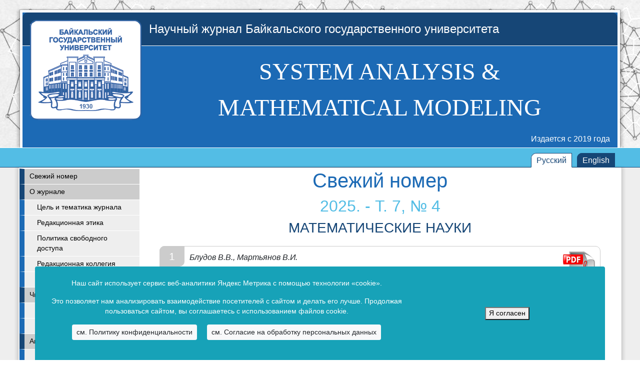

--- FILE ---
content_type: text/html; charset=utf-8
request_url: http://samm-bgu.ru/
body_size: 19729
content:


<!DOCTYPE html>

<html xmlns="http://www.w3.org/1999/xhtml">
<head><meta http-equiv="Content-Type" content="text/html; charset=utf-8" /><title>

</title><meta name="viewport" content="width=device-width, initial-scale=1, maximum-scale=1" />
<link rel="stylesheet" href="/css/style.css" type="text/css" media="screen" /><link rel="stylesheet" href="/css/menu.css" type="text/css" media="screen" /><link rel="stylesheet" href="/css/content.css" type="text/css" media="screen" /><link rel="stylesheet" href="/css/bootstrap-grid.css" type="text/css" media="screen" /><link rel="stylesheet" href="/css/bootstrap.min.css" type="text/css" media="screen" />
    <script type="text/javascript" src="/js/jquery-3.4.1.min.js"></script>
    <script type="text/javascript" src="/js/bootstrap.min.js"></script>
		
    <style>
        #Lmenu ul li {
            width: 100%;
        }
    </style>
		
   
    <script type="text/javascript">
        $(document).ready(function () {
            var touch = $('#mobil-menu');
            var menu = $('.nav');

            $(touch).on('click', function (e) {
                e.preventDefault();
                menu.slideToggle();
            });

            $(window).resize(function () {
                var w = $(window).width();
                if (w > 999 && menu.is(':hidden')) {
                    menu.removeAttr('style');
                }
            });


// Проверяем, было ли уже нажато "Принять"
    if (localStorage.getItem('modalAccepted') !== 'true') {
        // Если нет, показываем модальное окно
        //  alert('show'); 
        // $('#divCookies').css('display','block');
        $('#divCookies').show();
    }

    // Обработчик для кнопки "Принять"
    $('#accept-btn').click(function() {

        // Скрываем модальное окно
        $('#divCookies').remove();

        // Сохраняем в localStorage, что пользователь принял условия
        localStorage.setItem('modalAccepted', 'true');
    });

        });
</script>

</head>
<body>
    <form method="post" action="./" id="form1">
<div class="aspNetHidden">
<input type="hidden" name="__EVENTTARGET" id="__EVENTTARGET" value="" />
<input type="hidden" name="__EVENTARGUMENT" id="__EVENTARGUMENT" value="" />
<input type="hidden" name="__VIEWSTATE" id="__VIEWSTATE" value="XxrikCszx7bipHI7XUOy2zJhLjeUCaPRB/UOGr/UOguYcHXEwoDxypqIlPaAz0rZCn+QzNpVJwlqfLSgrAFiKPdsV5rYN3BRrDUkJG/E8ObEyRCxNMMb0M+nSz2R6FgIjA1c09Wv9uZpw11GCgv8Ck6geecb/hdInWOUlr9DVYEwItN0FlnXdWFqIu//P8EePW8S1IBFG7WopkcL1fUARPN3K69934hdQQtkG3rARLSXPIe4j+6VHfvK96MShgjlpfSdCKHpALEUxYXXrPsi78K2KmwqZOljWYg7Dpvn28sVI2Wv2X3K3JDexfF9bTbt/S/[base64]/QD/[base64]/lLxvn0Uz5LB3OM7KQdtZE8ReYfRjnV96xlpcPJerf8IpGVaXyws29dhxw4P6VBfUurfHrFtDkIoThzM3/Jnj8fwbq9iqyPj/697EHARNpov3ZyFg8FWeNJM/BvIhdIHxY+CrF/rTZUGZk+Y+EJC2t87GdWEnTAO5oL/htf+s5JwKFhhtly7f5x+gdt5e4qKHl0h3yCLnfLYbUteieFohS6x/VlPRIa/CyCPvhF4XIyK0JDMejUE+6X3O2DEW/MFDsH82VIg8zbJetIoC72cL/1oHRCO+3WZuTj5clkKjsIg0xVrd/gqu9eEAZRWFXCCkogQYRqlfeSZ5h02wFwQfXmDrOghayDf2rPvGdRJ0wto9vkziSbqYWeZDPhKF6AI+nowwqtsbNbDNr42ysYtiMLKEdRzOwNSv32npFKdyp3AEll98Gnt+j6BV7ROwmP2ApeYWigbXwZ5vKKNe7ByC4/Q5suScMTF93kV+ahMCcyQYoUf9XLg716bF/lH0Y3Z/jTvKtQJmtfBFTfR/wg7jLHdg1tfeIUSxZV59CauQCbGfKYxlOIzxC6sdZesQ4QHiR2BFA5ckeiYPSCzCUexzG+EnlxrdcUCfunJnutjFv2cQMnbVlU9ScmrcDUv1+TIG+EHZWsfRVtHr5o/+8PJs55xNBYxWXKxcoSlY/Ny4OZ0lTIQkkritWMTzVUysM8M+lLzJOmcF9k3olSwF38VU1aw1T05MzQTW1Q29KH9Zn6W5AvpYx0UViTrzWFyDpPnekYsDwVMDvZ1N1lGmLlQsdSBtIW83enZUSpb17tCtF0VM62Pud/6WKgoYxHR28rVfjerFPq5KWTphKMTleVB0rf4axGwEQGMs329olnwZJJ3ZnOsyh+fA4Xv2jlDCbcUE8OFZ678wgfT2H1Zmzmt7AXae7AYqAkOW3QUbjq0iWQiKXXHzdtfK+cjxg0mx4UO1VP9i6xa0ucbGEnlz5x2ugZ8cQT/TEmiPdmAMNEAU3diI/yHD7knIAxC+VqOnAiX3UC0kvnaYqpA2cWupoVo2KFTb5A4W/jj8f0yx/EW00EwDz9cpgoYszB4bcrWaYhPHkLRt1yrc4jP0JfNL5xUxgbgJ2tnGE6jjEIcGKnxBF7/[base64]/ZSvkRvAkGuxnPALhKIj0W+fTBU0B5XGqNGmkD9meQXns+O/GnVJfv0fiNRjMbDlHxLf79MkhvEmWc2PMqLEYW8e4peCHOfQ8bLIXwxoYoEM3+67rBF3aEuPp03A2GBqUIfdk3xzSwmfwv+hUtwyL/TrHu8vZMWYNRgphwOHu9/ndQ2oPLnkFI4tb/lzjDU2/0FUeftH+9+WAOyH7sRsJu9bg/WLSv0xJZ3BLMMnXRtEn2a60r1y+2e7j/VWTbHOry0vs4xHTT77BxHsgifAZCPP4o7cCAFEwqchiGfz/G2swU3uo8208s9qIRzMSqq2uyipQtwejotdlH4PZGPYtlLZ7Fs5sSjx805PJioRP/IJ3cCiBChOvnaHb7lJ0+HSCVulYBtEckpS7jlM2QZXK7oONipny2vjwxB0bv/6VpYIoShoSl7q+47xKbfwYXa/+3dd0KhsspvSihZKUl5VSeqdeYhGjG3mtgYxwEsOP3/wgBXn1x8A009fykCV7sCplBxCXiMLGVu6K+vZ2Pbo6Vvns/VKd0MFF74v7A22heODzPJKvZAITOKdPzDjzwfOHeB/p4lobx/6igZvY9lhPr9ffy0uz2OMBSPzujFh2sqEoNISEM1HIzOlULFd5s+KW+yIn+Mu/uEWSM6fi3YP4RKgscR+sFuQnXpvWzpezu8MXbOBbWmq0atN8HQT90BXrzRX/WiImqut2jhr13BUqj6shj9mM/j90+F3r1S0DfJtlNTw5jM6+MlrixQ8VwjprloViikM1UIUkkg0Ww/FL2RUShcXNBbXjZfhI5Dakpj/i4BpRVDZM0kEx3SrSXo6bxtZcwVAAqaPZ/t7AOe94crqHEX8kmixow+nYyAbYfZ55g4s4L6lJphQp3x0S+6fBgVi2Y2AAT/6JQK5p0RXGuu5DIddQhRdIqHvcqqNP9H02d0UyAgV1FPWW0J/yAAhk4dK6/ziU0zc5lmW3lHbcGzjqngY2x294qtjEsCUjCYEptNRtslUJhqscpDgzyy1rbBAJxMUq2hSV1P7T3Je2R1vnmFphNtdmskAlqlF9DjbA8F2/UMGWDUZS7KX+Aatv/hS38/Pgn/1fcuhZxU5ZMHYdLrKGwfgWjiuzyzU+ibnxalgEPudfVaBM7C7WAxHpY9aUX+KFst8dJQcRyKA3+Aa643BWQY1Tq7fZqbcPbAt2239haPlGEslMCS8HrPfMqw5iqYrdSzngzituzhcjSkCwKXvb14hW12JH1LPGSYBix++Q8sDJi779CS+efSZ/P+YY1bKwr92+vcuo+lrwH03lmKOMA9y6aSCogLd3QQIa63BjgalBFU3od4K/+70Ikr7Ev/nUSorGyzNWBAobIYADCvITv7h2Wt4HwQTVGAssSvZ32fVdkOZ9xinodbSF+K5gOQSwYCeo8sjPvsmoKtwl3d2sT4H/TCdM1bztswq9nuVH57YktT1NXY13HdNiFjnn/Q/28k5a5M4vDMXeEcPsfqYJyc9grjrHIg5owdBRqTEpMynPdTn9TBFOYOEHSxiwV+smmUYHigOHZVKqvDDLTBlHRwWxIIpTaMrgFvUqXAp+5Ais3ugL6NO6q0o+djnDg8YWG3fBUsVXlVggywebCCywKGpJyd/H6KtYuM+JXa6d+jH9t79qG8pz9EDb5cAvLLgwkLk2+7v99KJme08dv18WtYpru57y4nhZmd+yaX9DYcHmNezYzBAbwOzl2+hCahptIl2eOs2APiD9DDfZWr/dOzoPryZ6CpFs749JNgg2SUKviL6SjE+Fd+yS5hDzDABYS437pAi0xq73ON+btPqQ3/vqFTX62LPZhFPETkdWJGl5pG3bc5DebwLWGxAW4PAjmleBj5OXcXTS8RB6P238in53O7GGUn9eIlE7N6dri+dINt/mfZ9y/[base64]/J46ZAefwVjYyOKqi0E5+v9Ai2qERi6WCJlOBrILbtdpq6xXV5wLKdylo4hjBmveNaMVmjnqa/EdkT2I+awWF9E1dn9KY888oUE9joeLylxwgaQv98ckFnCGNfjd4hZQ7GbdhuCZ/MGpBrmmVgZaARuNVpljth8dRDQPDPGG9MXTEdsrr/rAr3l9osSlEPpdCO0KqvKiBOq6wRzqy0w/[base64]/frTiES9o0g+BT5gfh0RhngmqIKLBR+ICjRT5zcqAiXz0TcLbPRm/ZBfmxQ88+JL85tro4rZLG7WBpJNbV9PwY9P2ewqfqXEjicbVH2sce3+Tfdjd2R/Vb1yk1uItGf4DCwNrrxifwZkol60bY4WmdOAMnwJLkSAAqvd4Dy7Y8x7cr9CI64aJcBwI/ib+KqtalXGmqxN6g4i/ezLvAnoLl6SQ/6N82Jc9PpdD2Z8X8bZw4Ocz0S9ATmsqDspPvEoVzFejG/RVAW4B8XXoUzfXkY5bFMOYJZnUlgW1S9+LR+LablRjAUIes0DjaHe0fqyiTgDPdstzO3zLnuQlU6abnlZdibJa/ug2jl5WWCPKDFQ2vVMfztuVMZhTlAHoljQIzwQhXf7IRY1mVEURnxCVYd6s3RxFrZ8RXjUGBAaGcMcb628m/Lg152RVYq/uxbSEqwBfGLMwMyCp1xiHCAIFIQb8hdZPYembt8SL/uVzrEdjgdXM+OuBAdGz2fhYGV4apitZzPmr616Bea6OIsMJ88VWjhAHqgcMn6oEXYjJ1sLCdmMzCOpnVlv74EcM8lv2ONu+hmodpnEEZTMn1qOduzodkgXpR3VRhoSbACiohL6xzmkY/orgG2no0djtNYVpAlJBvy/WmCUZ0HeTUo5OpgjgNhT8slGbdHDU2vSM+hv79XqlFhy5yAPvumBPrDQDLF4t6Bbv8aNynytKNe/BZHOXwjdjoXEcPH30kBYTq9g4RTOuP4E+RjLF+28zrrdoakQWt5WRDuPGiSbVpS/VXrCalz6hoc7jcwDX8xXzN5jmMiCJtuRVBH6H+EYZHpybc4pMzdyWElsnW1NCuavA2ECcnnBfUP5+eQ0cd0tRYGeYwcGElkEcLQOy7NVWJ+TnndIP9k8uiqILlildF69owHY/Zt903tHTplhTzvzsY/HcRtrezNN1+inYdeUJFpXZC7HmIAj2YScjShGN9KdRIMZzZ+w2sGuMbfk1ZllvbcSSNK/vy5/bdJX7p+JRJOCBKT+KlEpO9zTBZjwi9NZEW4CaAlF3KN4gLf/s+ac0y32kc6BIKEzoWm4Ynq6vrLmyPEsSf2llh2HrkjPQBu5AKBZ/swPQ4A0H6nRTrwsTnYxVFVtpkcr3MbVTMrwKTIn393Hjk/zHssFyKdtNAXzC6XsSlqm8BjCs+BsVHdhX7W8P8KS6NperjBL/m8w/LuV7ZpHTjY+4KC97mOeDVAeX6OXwrVLiyfda2m0rC0TiIpFvFOAcKNrn6UwiNtpa/[base64]/K01FHw6HcYKrVcqORMG3DNvBYFSKxbUVmecjSxde8Aak6bp8NF/hPd+UAkxZoBDYGnxJFaD+kdMUPDjKQblN1T0iKAmrhh96G49cWUA1mAiBGeTMnqOtzvf4CQ0xRbDBH+JTjtbTmGgSxfbwlt6B6Yoz/p+mAM0/QWcIaN5FAAEt/vH4ug+i6AEkxNqnusK79sqWrVBvJAUGy0e3OE5LplI+zJmc1zh09kRVM0Kem60EGEtUE2vQ2lAf2gAMxgWEZ6jKfnanuC5RNuhHCpXLjHBgTHMfXK6B0f0N/hHY2+OJR79v9Lm1PX0ZJJBUjDLAQpgJl3q9MtO3SwY1J8+feeacqqd3l7HgQRDpKdP4UPrGSFb//8thL0cnqDi3H1iDP/sPEq593NTapoIqxElwkjicG0eUDFtGr8+5D/pi4XvifwtwZ5zLjeZB90fIzAzM0NWPrBP47bv3ECp2gZT7tx8lnJRZ56+bjjWMdp/YKah8xP5ATDsfCeYLvkAExdf2BzSRZesyzaH5Eo3HB6x41PjLbtg/R06N1ycVx8MW4vmByqa4fAl5fPowwo6ByW9sptFNAxh2ZLLuDegsb4q+tUkzs6WhWcT8nPUnSJlXAPBgGEHRfcDxyMXiRWWP3sQilava9/MIsBHtuoT+ib0/InV3eIoVOhOaikIlTsr0Yv7ze/rTDNFndEnNZCr/nsvgf85Ny8di+eMrOHk0LlwVusy0ZX6VMGnb+lujKNtaI40TbTmy8K1iUVmjfBIl0Pw5IbZXxs3qgkhrLLuX/bl85IIFfZBmCW08Pc0W4lRYZZ2nC/UJVdz/[base64]/WOzrsywyPprSY9Tu4JeCZEpXFx3gccfoBNmrQcFniE/xGGX6l1UsY6WOfJGBgLiC3KLCM/Ddv4Y5P5wqN4AE8Bdl2IzBJaA4sng0Ye2Qb+4md3fT7oVUKuEeoNRDXFB54OTHqYaUyCik4Pxqdx9gGT9gKnrzriiauUKjJWUeGcLGnOYHioXlyXO9rGbdsZOWDVdZhzvo4CIiuJ3qeUZRLtYx7QQQaX5N636r8Th5nSO5H/d0O9nkjttJChUNgCuzQ7lMbRQjI2yE8LuaN//O5nYP92AszbfVoHsUux4/[base64]/H6xQaf/0PGoE2UpGtqibO4PFsEKwNf3UB7KQSbNmyL9OMuWF6yY2Hob+CZyiqhtTcQrj3C1nQ1ZfyhrKzDf1UD0wfWUEicK35ru1r2wXFvteU0TeVBX499MfiOLy5lc9NbW17XziBnaGiOnMZ1SAqLN8WB4IJCoi8+aq3khWpDYQUFf04GeDzYpIT7gW5Y/z2p3kvBOfuBXVCobStnW6xvo9xvbwutWUee9vhirhEEmx/YV2gx50p5uKBG3rinLUYGInHEXZlJAzx5gMvRn5ezBmB6e1ZuGo2C+373vK14nsmt1/zA83mxn5ijRc1byJuWYawC311J/5vF1u8K/w/0qbXh9Zi7ocKbzja9PweIhhVV2xQHKcR7VnoqmXvZ2tCIjtPlxIXmRoXLLLaKDr694CGwVBME6mPCA1XrS2E7IQqS5AMTHSPNA/9YUUqqiJnLAYL2Abl9uirzSxfol7QKd3UfC4wTUSGyK9nQ92Fcq1SzjyLxD2FNWP1vWkpxPCtop/RL1JOBPgMle/K8Vi/0m9AeeSJhNYWyULQOdWlIbQJWcZ6vvJHhZ/m3sTn8/v/uypOG4MwnSZb+qcUjkka21kgW5TJvyMfPmsALOY3bipkO5aZCsQAskEZUdwcpMsK6YKsiIKWgS8OCpxnQlvjPUczOFRh9zHere/xGlqj3TpGTUTH0ElWPwKdqf0w+DZ+M1k7c79ct8nWKoiFZXDLQ9GNYbTbPn5V+UCOGayz5aGv81Thr/dd5NCuwJG08n+ocOLmwhvBtKswqPZBKMS5sDtK+fGifiBMtatCVCdbgoTpw/+GF7fHcS0jWUeYZvOwEsdJ6aMUa5/MB8eN5P7edChwrynWNiQHVQPNRsg2IwBAAXwSdSyOc2VvmUodholK/[base64]/cbxGhSFPPMjNjk4gihRXAdYp2Ds0FIl/yRR1iXodKsPzpN7khbBvfnceXMdUDczkUqmZLQ1rg8t/q3+YlQjcCfWB7KRJJlsa4akbhFBP6BJAGpD+97IIwyozVqTBKBbTVwp+p3PgS82smuEZG7cfmnjm5jlmgjEO5vtJmWLuJ/tS0VeJsPWwJb5VBZRdMtfH94w8aE6jkWG0m/nJdpkDjrUTGR1TdQOlZTJeAqgNU0YGdFv1fD5Qguv7AvJMf0UTwoa43JOLMy3ujAXO7whaalgvxneee6GUOHapREhuAum4kge/MpzI9C5e3K/vpYtOM0B7go2w+jfs1grvD1Cl0ndcSPShjwIHSVmWRd2d19MfU2UYwBH8tR9+ogA7vpyCNS/7g/3Skv84yaquisEwKAX3LiIXb7gF8NhU4W3C5emhah3fK9koXMZVW8JUbAMHYE814qobJSJ7UHkGCOaQgmNKeO5mi0ZBe1Yyggk7fJSVWS5RtizDB6r2xIweQyesc6rZqyADzj0+lLAdfaE7+Ib5vl8OzGtY+1wwHYtUUd+fXCstZn3TZWpKSBRQ9/VZ+qA0XZwh6bwp2G/Gp0evXMdkaRPCeQ0FCzZtToG7n7noupPOoW7opGTqJiQUj8+4FWypLeazrRRfhT8Jr/MLNRdDP9jWUF1pgjj/+OqRVX2NiqNEocTFsYsJQsIcP+emBrprRw4drYFF+BUi0PHqOehSSwNrrEe/LARqCGgvhr24wrieleCnejKynRq3H/aL9aZ9sOtsFo7nf+AmmEwSbSlfcz0fg4bxisGsQGsbs418IRWIt9F8TdrbmJKIuSSYngFYpDHHAOjmOnrIAA4syUWxxLmfiXhIsA98v4vwM8P4aJdFP02Tdql2gcMt1hrMUyI5xcc6ZQsUUukSrLjZKXMKNqRL1hWAavYOEiy9vHjzsJSfeH33Y6Zbpr0Q==" />
</div>

<script type="text/javascript">
//<![CDATA[
var theForm = document.forms['form1'];
if (!theForm) {
    theForm = document.form1;
}
function __doPostBack(eventTarget, eventArgument) {
    if (!theForm.onsubmit || (theForm.onsubmit() != false)) {
        theForm.__EVENTTARGET.value = eventTarget;
        theForm.__EVENTARGUMENT.value = eventArgument;
        theForm.submit();
    }
}
//]]>
</script>


<div class="aspNetHidden">

	<input type="hidden" name="__EVENTVALIDATION" id="__EVENTVALIDATION" value="cIWneDBByYduLfCLNWfv1WVDat0CQHcmvAeqOwZgYTJgxqEqB904Zo75LcpJYnA3bcTWQUaFTy+w6uDWuBBRPAuFcVvljkIH+iLsEIqYcM3zEP2Ko0u+j+Su903Z9+JF" />
</div>
        
        <header>
        <div id="shapka">
            <img src="/images/logo.png" alt="" id="logo"/>
            <div id="journaltype"><span id="Labeljournaltype">Научный журнал Байкальского государственного университета</span></div>
            <div id="journalname"><span id="Labeljournalname">System Analysis & <br /> Mathematical Modeling</span></div>
            <div id="journalprim"><span id="Labeljournalprim"></span></div>
            <div id="journalISSN"></div>
            <div id="journalbirth"><span id="Labeljournalbirth">Издается с 2019 года</span></div>
            
        </div>
        </header>
        <div id="language"><a href="#" id="mobil-menu"><img src="/images/Menu.png" style="float:left;"/> Menu</a>
            <div class="language"><a id="LBlang1" class="aspNetDisabled languageselect">Русский</a><a id="LBlang2" class="no" href="javascript:__doPostBack(&#39;ctl00$LBlang2&#39;,&#39;&#39;)">English</a></div>
            

        </div>
       
    <article>
        <nav>

           <span id="Lmenu"><ul class='nav'><li><a href='/default.aspx' >Свежий номер</a></li><li><a href='/about/default.aspx' >О журнале</a></li><li><a href='/about/theme.aspx'  class='submenu'>Цель и тематика журнала</a></li><li><a href='/about/ethics.aspx'  class='submenu'>Редакционная этика</a></li><li><a href='/about/politics.aspx'  class='submenu'>Политика свободного доступа</a></li><li><a href='/about/edition.aspx'  class='submenu'>Редакционная коллегия</a></li><li><a href='/about/address.aspx'  class='submenu'>Контакты</a></li><li><a href='/reader/archive.aspx' >Читателям</a></li><li><a href='/reader/search.aspx'  class='submenu'>Расширенный поиск</a></li><li><a href='/reader/archive.aspx'  class='submenu'>Архив номеров</a></li><li><a href='/author/' >Авторам</a></li><li><a href='/author/default.aspx'  class='submenu'>Рубрики журнала</a></li><li><a href='/author/requirements.aspx'  class='submenu'>Требования к статьям</a></li><li><a href='/author/rules.aspx'  class='submenu'>Порядок рецензирования статей</a></li><li><a href='/ourauthors/default.aspx' >Наши авторы</a></li></ul></span>
   
             <div id="index"><h2><span id="Lindex">Индексирование журнала</span></h2>
        
        
                <p class="index" style="text-align:center;"><a href='http://elibrary.ru' title='Elibrary' target="_blank" ><img src='/img/elibrary.gif' alt='Elibrary'/></a></p>
            
    </div>
  </nav>
<div id="maincontent">
        
   
    <h1><span id="ContentText_Labelpagetitle">Свежий номер</span></h1>
    <span id="ContentText_Ltxt"><h2>2025. - Т. 7, №  4</h2><h3>МАТЕМАТИЧЕСКИЕ НАУКИ</h3><div class='article'><div class='Narticle'>1</div><a href='/classes/pdfDL.ashx?id=27683' title='Скачать полный текст статьи'><img src='/images/pdf.png' /></a><div class='author'> Блудов В.В., Мартьянов В.И.</div><div class='title'><a href='/reader/article.aspx?id=27683'>О трёхступенно разрешимых группах с конечным числом упорядочений</a></div></div><div class='article'><div class='Narticle'>2</div><a href='/classes/pdfDL.ashx?id=27684' title='Скачать полный текст статьи'><img src='/images/pdf.png' /></a><div class='author'> Краковский Ю.М., Киргизбаев В.П.</div><div class='title'><a href='/reader/article.aspx?id=27684'>Исследование влияния технологии обнуления денежного фонда на показатели эффективности в виде рисков, характеризующих защищенность информационной системы организации</a></div></div><div class='article'><div class='Narticle'>3</div><a href='/classes/pdfDL.ashx?id=27685' title='Скачать полный текст статьи'><img src='/images/pdf.png' /></a><div class='author'> Базилевский М.П.</div><div class='title'><a href='/reader/article.aspx?id=27685'>Разработка алгоритма построения вполне интерпретируемых квазилинейных регрессий на двух подвыборках</a></div></div><div class='article'><div class='Narticle'>4</div><a href='/classes/pdfDL.ashx?id=27686' title='Скачать полный текст статьи'><img src='/images/pdf.png' /></a><div class='author'> Малютина С.А.</div><div class='title'><a href='/reader/article.aspx?id=27686'>Статистическое исследование кадрового состава научного потенциала Иркутской области</a></div></div><h3>ТЕХНИЧЕСКИЕ НАУКИ</h3><div class='article'><div class='Narticle'>5</div><a href='/classes/pdfDL.ashx?id=27687' title='Скачать полный текст статьи'><img src='/images/pdf.png' /></a><div class='author'> Репецкий О.В., Ким Х.И.</div><div class='title'><a href='/reader/article.aspx?id=27687'>Разработка математических моделей и исследование прочности деталей турбомашин с эксплуатационными дефектами</a></div></div><div class='article'><div class='Narticle'>6</div><a href='/classes/pdfDL.ashx?id=27688' title='Скачать полный текст статьи'><img src='/images/pdf.png' /></a><div class='author'> Сорокин А.В., Архипова З.В.</div><div class='title'><a href='/reader/article.aspx?id=27688'>Моделирование процессов, протекающих в механической части испытательного стенда трансмиссий</a></div></div><div class='article'><div class='Narticle'>7</div><a href='/classes/pdfDL.ashx?id=27689' title='Скачать полный текст статьи'><img src='/images/pdf.png' /></a><div class='author'> Хитрова Т.И., Федотов Н.А.</div><div class='title'><a href='/reader/article.aspx?id=27689'>Современные методы автоматизации обработки заявок на основе искусственного интеллекта и теории массового обслуживания</a></div></div><div class='article'><div class='Narticle'>8</div><a href='/classes/pdfDL.ashx?id=27690' title='Скачать полный текст статьи'><img src='/images/pdf.png' /></a><div class='author'> Шабуров Н.С.</div><div class='title'><a href='/reader/article.aspx?id=27690'>Сравнительный анализ корпоративных блокчейн-платформ для цифровизации строительной отрасли</a></div></div><div class='article'><div class='Narticle'>9</div><a href='/classes/pdfDL.ashx?id=27691' title='Скачать полный текст статьи'><img src='/images/pdf.png' /></a><div class='author'> Никулин А.О.</div><div class='title'><a href='/reader/article.aspx?id=27691'>Методика демонстрации полезных функций серверных инструментов для эффективного тестирования приложений</a></div></div><div class='article'><div class='Narticle'>10</div><a href='/classes/pdfDL.ashx?id=27692' title='Скачать полный текст статьи'><img src='/images/pdf.png' /></a><div class='author'></div><div class='title'><a href='/reader/article.aspx?id=27692'>Требования к публикуемым статьям</a></div></div></span>


    </div>
         
    <div>
        <div id="divCookies" class="fixed-bottom w-100 p-4 pb-1 bg-info text-white rounded-top container" style="display: none; z-index: 9999;">
            <div class="row"  style="font-size:0.85em;">
                <div class="col-lg-8 col-md-12">
                    <p>Наш сайт использует сервис веб-аналитики Яндекс Метрика с помощью технологии «cookie».</p>
                    <p> Это позволяет нам анализировать взаимодействие посетителей с сайтом и делать его лучше. Продолжая пользоваться сайтом, вы соглашаетесь с использованием файлов cookie.</p>
                    <p><a href="https://bgu.ru/repository/doc/docs/doc-persdata/%D0%9F%D0%BE%D0%BB%D0%B8%D1%82%D0%B8%D0%BA%D0%B0_%D0%BE%D0%B1%D1%80%D0%B0%D0%B1%D0%BE%D1%82%D0%BA%D0%B8_%D0%BF%D0%B5%D1%80%D1%81%D0%BE%D0%BD%D0%B0%D0%BB%D1%8C%D0%BD%D1%8B%D1%85_%D0%B4%D0%B0%D0%BD%D0%BD%D1%8B%D1%85_%D0%91%D0%93%D0%A3%D0%AD%D0%9F.pdf" target="_blank" class="btn btn-light btn-sm mr-3">см. Политику конфиденциальности</a>  <button type="button" class="btn btn-light btn-sm" data-toggle="modal" data-target="#agreementModal">см.  Согласие на обработку персональных данных</button></p>
                </div>
                <div class="col-lg-4 col-md-12 align-self-center text-center"> 
                    <button id="accept-btn" сlass="btn btn-light">Я согласен</button>
                </div>
            </div>
        </div>
    
    
    
            <div class="modal fade" id="agreementModal" data-backdrop="static" data-keyboard="false" tabindex="-1" aria-labelledby="agreementModalLabel" aria-hidden="true">
                <div class="modal-dialog  modal-dialog-centered modal-dialog-scrollable modal-lg">
                    <div class="modal-content">
                    <div class="modal-header">
                    <h5 class="modal-title text-primary" id="agreementModalLabel">Согласие на обработку персональных данных</h5>
                    <button type="button" class="close" data-dismiss="modal" aria-label="Close">
                    <span aria-hidden="true">&times;</span>
                    </button>
                    </div>
                    <div class="modal-body">
                    <p>Даю свое согласие на обработку персональных данных на следующих условиях:</p>
                    <p>Согласие распространяется на обработку данных Оператором , то есть совершение , в том числе последующих действий : обработку (включая сбор, систематизацию, накопление, хранение , уточнение (обновление, изменение), использование ,обезличивание, блокирование, уничтожение, при этом общее описание вышеуказанных способов обработки ПД приведено в ФЗ от 27.07.2006г № 152 –ФЗ , а так же на передачу такой информации третьим лицам , в случаях, установленных нормативными документами вышестоящих органов и законодательством.</p>
                    <p>Действует до достижения цели либо отзыва согласия.</p>
                    <p>Мне известно, что согласие на обработку ПД может быть отозвано мною в любой момент.</p>
                    <p>Мне известно, что по моему письменному запросу имею право на получение информации, касающейся обработки моих персональных данных (в соответствии с п. 4 ст. 14 ФЗ от 27.06.2006 г №152-ФЗ).</p>
                    <p>Кроме того, я ознакомлен с тем, что на Сайте установлено программное средство Яндекс.Метрика, использование функционала которого позволяет определить уникального посетителя Сайта, формировать сведения о его предпочтениях и поведении на Сайте, что указывает на обработку его персональных данных. В соответствии с п. 18 Условий использования сервиса Яндекс.Метрика и AppMetrica все данные, собираемые и хранимые Сервисом, Яндекс рассматривает как персональные данные и конфиденциальную информацию Пользователя (<a href="https://yandex.ru/legal/metrica_termsofuse" target="_blank">https://yandex.ru/legal/metrica_termsofuse</a>).</p>
                    <p>В соответствии с ч. 1 ст. 9 Закона о персональных данных я принимаю решение о предоставлении своих персональных данных и даю согласие на их обработку своей волей и в своем интересе при посещении данного сайта.</p>
                    </div>
                    <div class="modal-footer">
                    <button type="button" class="btn btn-secondary" data-dismiss="modal">Закрыть</button>
    
                    </div>
                    </div>
                </div>
            </div> 
    </div>

    </article>
        <footer>
            <div id="journalinfo"><span id="Labeljournalinfo">Издание зарегистрировано в Федеральной службе по надзору в сфере связи и массовых коммуникаций (Роскомнадзор).<br />Свидетельство о регистрации  ПИ № ФС77-76595 от 15 августа 2019 г.</span></div>
            <div id="journalcopyrigth">Copyright © 2019 - <span id="Labeljournalcopyrigth">2026. Все права зарезервированы.</span><br /><a href="https://bgu.ru" target="_blank" style="color:#ffffff; text-decoration:none;"><span id="Lbgu">Байкальский государственный университет</span></a></div>
            
        </footer>



<!-- Yandex.Metrika counter -->
<script type="text/javascript" >
   (function(m,e,t,r,i,k,a){m[i]=m[i]||function(){(m[i].a=m[i].a||[]).push(arguments)};
   m[i].l=1*new Date();
   for (var j = 0; j < document.scripts.length; j++) {if (document.scripts[j].src === r) { return; }}
   k=e.createElement(t),a=e.getElementsByTagName(t)[0],k.async=1,k.src=r,a.parentNode.insertBefore(k,a)})
   (window, document, "script", "https://mc.yandex.ru/metrika/tag.js", "ym");

   ym(25153229, "init", {
        clickmap:true,
        trackLinks:true,
        accurateTrackBounce:true,
        webvisor:true,
        trackHash:true
   });
</script>
<noscript><div><img src="https://mc.yandex.ru/watch/25153229" style="position:absolute; left:-9999px;" alt="" /></div></noscript>
<!-- /Yandex.Metrika counter -->

<!-- Google tag (gtag.js) -->
<script async src="https://www.googletagmanager.com/gtag/js?id=G-RLMBKC1LQ8"></script>
<script>
  window.dataLayer = window.dataLayer || [];
  function gtag(){dataLayer.push(arguments);}
  gtag('js', new Date());

  gtag('config', 'G-RLMBKC1LQ8');
</script>
<!-- Top.Mail.Ru counter -->
<script type="text/javascript">
var _tmr = window._tmr || (window._tmr = []);
_tmr.push({id: "3575342", type: "pageView", start: (new Date()).getTime()});
(function (d, w, id) {
  if (d.getElementById(id)) return;
  var ts = d.createElement("script"); ts.type = "text/javascript"; ts.async = true; ts.id = id;
  ts.src = "https://top-fwz1.mail.ru/js/code.js";
  var f = function () {var s = d.getElementsByTagName("script")[0]; s.parentNode.insertBefore(ts, s);};
  if (w.opera == "[object Opera]") { d.addEventListener("DOMContentLoaded", f, false); } else { f(); }
})(document, window, "tmr-code");
</script>
<noscript><div><img src="https://top-fwz1.mail.ru/counter?id=3575342;js=na" style="position:absolute;left:-9999px;" alt="Top.Mail.Ru" /></div></noscript>
<!-- /Top.Mail.Ru counter -->
<!--Sputnik.Analytics-->
 <script>
                        (function (d, t, p) {
                            var j = d.createElement(t);
                            j.async = true;
                            j.type = "text/javascript";
                            j.src = ("https:" == p ? "https:" : "http:") + "//stat.sputnik.ru/cnt.js";
                            var s = d.getElementsByTagName(t)[0];
                            s.parentNode.insertBefore(j, s);
                        })(document, "script", document.location.protocol);
</script>
<!--/Sputnik.Analytics-->
    </form>
</body>
</html>


--- FILE ---
content_type: text/css
request_url: http://samm-bgu.ru/css/style.css
body_size: 1999
content:
.collapse {
    display: none;
}

body {
    margin: 0 0;
    padding: 0 0;
    background-color: #eeeeee;
    font-family: Verdana, Arial, Tahoma, sans-serif;
    font-size: medium;
    text-align: center;
}

#index {
    text-align: center;
    display: block;
}

p.index {
    margin-bottom: 20px;
    text-align: center;

}

p.index img {

    border: 1px solid #cccccc;
    text-align: center;

}

header {
    background: #ffffff url(/images/header-fon-samm-bgu.jpg) repeat left top;
    background-size: contain;
    padding-top: 20px;
}

#shapka {
    background: #1c6ab5;
    text-align: left;
    min-height: 200px;
    color: #ffffff;
    max-width: 1200px;
    margin: 0 auto;
    border: 5px solid #ffffff;
    border-bottom: 0;
    -webkit-box-shadow: 0 0 0 1px rgba(0, 0, 0, .2), 0 -5px 0 -5px rgba(0, 0, 0, .2), 5px 0 5px -0px rgba(0, 0, 0, .2), 0 5px 0 -5px rgba(0, 0, 0, .2), -5px 0 5px -0px rgba(0, 0, 0, .2);
    -moz-box-shadow: 0 0 0 1px rgba(0, 0, 0, .2), 0 -5px 0 -5px rgba(0, 0, 0, .2), 5px 0 5px -0px rgba(0, 0, 0, .2), 0 5px 0 -5px rgba(0, 0, 0, .2), -5px 0 5px -0px rgba(0, 0, 0, .2);
    box-shadow: 0 0 0 1px rgba(0, 0, 0, .2), 0 -5px 0 -5px rgba(0, 0, 0, .2), 5px 0 5px -0px rgba(0, 0, 0, .2), 0 5px 0 -5px rgba(0, 0, 0, .2), -5px 0 5px -0px rgba(0, 0, 0, .2);
}

#logo {
    position: relative;
    margin-top: 15px;
    margin-left: 15px;
    margin-right: 15px;
    margin-bottom: 15px;
    float: left;
    display: block;
    width: 223px;

}

#journaltype {
    background-color: #164676;
    color: #ffffff;
    padding: 15px 15px 15px 15px;
    border-bottom: 1px solid #ffffff;
    text-align: left;
    font-size: 1.5em;
    -webkit-border-top-left-radius: 10px;
    -webkit-border-top-right-radius: 10px;
    border-top-left-radius: 10px;
    border-top-right-radius: 10px;

}

#journalname {
    color: #ffffff;
    font-family: 'Times New Roman';
    font-size: 3.0em;
    text-transform: uppercase;
    padding: 15px 0px 15px 0px;
    text-align: center;
    padding: 15px 15px 0px 15px;


}

#journalprim {
    color: #ffffff;
    font-size: 0.75em;
    padding: 5px 15px;
    margin-left: 238px;
    text-align: center;

}

#journalbirth {
    color: #ffffff;
    font-size: 1.0em;
    padding: 5px 15px;
    margin-left: 238px;
    text-align: right;

}

#journalISSN {
    color: #ffffff;
    font-size: 1.0em;
    padding: 5px 15px;

    text-align: left;
    float: left;


}

footer {
    background: #164676;

    text-align: center;
    color: #ffffff;
    max-width: 1200px;
    margin: 0 auto;
    border: 5px solid #ffffff;
    border-top: 0;
    margin-bottom: 20px;

    -webkit-box-shadow: 0 0 0 1px rgba(0, 0, 0, .2), 0 -5px 0 -5px rgba(0, 0, 0, .2), 5px 0 5px -0px rgba(0, 0, 0, .2), 0 5px 0 -5px rgba(0, 0, 0, .2), -5px 0 5px -0px rgba(0, 0, 0, .2);
    -moz-box-shadow: 0 0 0 1px rgba(0, 0, 0, .2), 0 -5px 0 -5px rgba(0, 0, 0, .2), 5px 0 5px -0px rgba(0, 0, 0, .2), 0 5px 0 -5px rgba(0, 0, 0, .2), -5px 0 5px -0px rgba(0, 0, 0, .2);
    box-shadow: 0 0 0 1px rgba(0, 0, 0, .1), 0 -5px 0 -5px rgba(0, 0, 0, .1), -5px 0 5px -0px rgba(0, 0, 0, .1), 0 5px 0 -5px rgba(0, 0, 0, .1), 5px 0 5px -0px rgba(0, 0, 0, .1);
}

#journalinfo,
#journalcopyrigth {
    color: #ffffff;

    padding: 15px 25px;




}

#language {
    background-color: #53bde5;
    border-top: 1px solid #ffffff;
    border-bottom: 1px solid #164676;
    height: 40px;
    text-align: center;
    z-index: 999;
}

div.language {
    max-width: 1200px;
    margin: 0 auto;
    text-align: right;
    vertical-align: bottom;
    padding: 0 0;

}

div.language a {
    text-decoration: none;
    color: #ffffff;
    width: 120px;
    padding: 5px 10px;
    background-color: #164676;
    margin-right: 10px;
    line-height: 50px;
    border: 1px solid #164676;
    -webkit-border-top-left-radius: 10px;
    border-top-left-radius: 10px;
    border-bottom: 1px solid #164676;
    z-index: 9999;
}

div.language a.languageselect {
    text-decoration: none;
    color: #164676;
    width: 120px;
    padding: 5px 10px;
    background-color: #ffffff;
    margin-right: 10px;
    line-height: 50px;
    border: 1px solid #164676;
    -webkit-border-top-left-radius: 10px;
    border-top-left-radius: 10px;
    border-bottom: 1px solid #ffffff;
}

div.language a:hover {
    text-decoration: none;
    color: #ffffff;
    width: 120px;
    padding: 5px 10px;
    background-color: #1c6ab5;
    margin-right: 10px;
    line-height: 50px;
    border: 1px solid #164676;
    border-top-left-radius: 10px;
    -webkit-border-top-left-radius: 10px;

}

article {
    max-width: 1206px;
    margin: 0 auto;
    min-height: 1300px;
    border: 2px solid #ffffff;
    background-color: #ffffff;


    -webkit-box-shadow: 0 0 0 1px rgba(0, 0, 0, .1), 0 -5px 0 -5px rgba(0, 0, 0, .1), 5px 0 5px -0px rgba(0, 0, 0, .1), 0 5px 0 -5px rgba(0, 0, 0, .1), -5px 0 5px -0px rgba(0, 0, 0, .1);
    -moz-box-shadow: 0 0 0 1px rgba(0, 0, 0, .1), 0 -5px 0 -5px rgba(0, 0, 0, .1), 5px 0 5px -0px rgba(0, 0, 0, .1), 0 5px 0 -5px rgba(0, 0, 0, .1), -5px 0 5px -0px rgba(0, 0, 0, .1);
    box-shadow: 0 0 0 1px rgba(0, 0, 0, .1), 0 -5px 0 -5px rgba(0, 0, 0, .1), 5px 0 5px -0px rgba(0, 0, 0, .1), 0 5px 0 -5px rgba(0, 0, 0, .1), -5px 0 5px -0px rgba(0, 0, 0, .1);
    z-index: 1;
    padding: 0 0;

}

nav {
    width: 20%;
    float: left;
    margin: 0 0;
}

#maincontent {
    padding: 0px 20px;
    margin-left: 20%;
    text-align: left;
}


.moreinfo_a {
	box-shadow: inset 0px 1px 0px 0px #ffffff;
	background: linear-gradient(to bottom, #f9f9f9 5%, #e9e9e9 100%);
	background-color: #f9f9f9;
	border-radius: 6px;
	border: 1px solid #dcdcdc;
	display: inline-block;
	cursor: pointer;
	color: #666666 !important;
	font-family: Arial;
	font-size: 14px;
	font-weight: bold;
	padding: 6px 16px;
	text-decoration: none;
	text-shadow: 0px 1px 0px #ffffff;
	margin-top: 15px !important;
	margin-bottom: 15px !important;
	margin-left: 5px !important;
}

.moreinfo_a:hover {
	background: linear-gradient(to bottom, #e9e9e9 5%, #f9f9f9 100%);
	background-color: #e9e9e9;
}

.moreinfo_a:active {
	position: relative;
	top: 1px;
}

@media only screen and (max-width: 999px) {

    header,
    footer,
    article {
        max-width: 100%;
        margin: 0 0;

    }

    header {
        padding: 0 0;
    }

    #index {
        text-align: center;
        display: none;
    }

    #logo {
        margin-top: 1px;
        margin-left: 1px;
        margin-right: 10px;
        margin-bottom: 1px;
        float: left;
        display: block;
        width: 100px;
    }

    #journaltype {
        background-color: #164676;
        color: #ffffff;
        padding: 10px 10px 10px 10px;
        border-bottom: 1px solid #ffffff;
        text-align: left;
        font-size: 1.0em;

    }

    #journalinfo,
    #journalcopyrigth {
        color: #ffffff;
        font-size: 0.75em;
        padding: 5px 15px;
        margin-left: 0px;

    }

    #maincontent {
        padding: 0px 20px;
        margin-left: 0;
        text-align: left;
    }

    #journalname {
        color: #ffffff;
        font-family: 'Times New Roman';
        font-size: 1.5em;
        text-transform: uppercase;
        padding: 15px 0px 15px 0px;
        text-align: center;
        padding: 15px 15px 0px 15px;


    }

}

--- FILE ---
content_type: text/css
request_url: http://samm-bgu.ru/css/menu.css
body_size: 773
content:
.nav{
    background: #eeeeee;
    margin: 0;
        padding: 0;

}

.nav li{
    display: block;
    text-align:left;
    font-size:0.85em;
   border-bottom:#164676;
}

.nav li a{
    display: block;
    color: #000000;
    text-decoration:none;
    background:#cccccc;
    padding:5px 10px;
    border-left: 10px solid #164676;
    border-top:1px solid #ffffff;
     
}
.nav li a:hover{
    color:#fff;
    background:#164676;
    border-left: 10px solid #53bde5;
    border-top:1px solid #ffffff;
}
.nav li a.big:hover{
    display: block;
    color: #ffffff;
    text-decoration:none;
    background:#53bde5;
    padding:15px 10px;
    border-left: 10px solid #164676;
    border-top:1px solid #ffffff;
}
.nav li a.big{
    color:#fff;
     padding:15px 10px;
    background:#164676;
    border-left: 10px solid #53bde5;
    border-top:1px solid #ffffff;
}
.nav li a.submenu{
    display: block;
    color: #000000;
    background:#eeeeee;
    text-decoration:none;
    padding:5px 25px;
    border-left: 10px solid #1c6ab5;
  border-top:1px solid #ffffff;
}
.nav li a.submenu:hover{
    color:#fff;
    background:#164676;
    border-left: 10px solid #53bde5;
    border-top:1px solid #ffffff;
    
}
#mobil-menu{
 background:#164676;
    display: none;
    color: #ffffff;
    text-decoration:none;
    float:left;
    border:1px solid #ffffff;
    line-height:30px;
    margin-left:5px;
    margin-top:3px;
    padding-right:5px;
}
#mobil-menu:hover{
    color:#fff;
    background:#1c6ab5;
    border:1px solid #ffffff;
}

@media only screen and (max-width: 1000px) {
    nav {
        width:100%;
        margin:0 0 ;
        padding:0 0;

    }
    #mobil-menu{
        display:block;

    }
    .nav{
        display:none;
        margin: 0;
        padding: 0;
        background: #eeeeee;
        width:100%;
    }
    .nav li{
        display: block;
        text-align:left;
    }
   
    .nav li a{
    
        color:#000000;
        border-bottom: 1px solid #cccccc;
        border-left: 5px solid transparent;
    }
   
    .nav li a:hover{
        color:#ffffff;
        background:#164676;
        border-right: 5px solid #53bde5;
    }
 
}


--- FILE ---
content_type: text/css
request_url: http://samm-bgu.ru/css/content.css
body_size: 1250
content:


    #maincontent h1 {

        color:#1c6ab5;
        font-weight:normal;
        text-align:center;
    }
     #maincontent h2, #index h2 {
         color:#53bde5;
     
        font-weight:normal;
        text-align:center;
    }
       #maincontent h3 {
              color:#164676;
        
        font-weight:normal;
        text-align:center;
    }

      #maincontent div.article, #maincontent div.edition {

        padding:10px 10px;
        border:1px solid #cccccc;
        border-radius:10px 10px 10px 10px;
        margin:20px 20px;
        min-height:80px;
        
    }
    #maincontent a {
        color:#164676;

    }
    #maincontent a:hover {
        color:#1c6ab5;

    }
    #maincontent div.article img {
        float:right;
        margin:0 0px 0 5px;
    }
#maincontent div.edition {
    min-height:170px;
}
     #maincontent div.edition img {
        float:left;
        margin:0 10px 0 5px;
        border:1px solid #cccccc;
        width:120px;
    }
    #maincontent div.article hr {
        color: transparent;
    }

#maincontent .author {
    font-style:italic;
    margin-bottom:10px;
}
#maincontent div.title {

    margin-bottom:10px;
}

#maincontent div.Narticle {
    background:#cccccc;
    color:#ffffff;
    width:50px;

    border-radius:10px 0px 10px 0px;
    text-align:center ;
    font-size:1.3em;
    float:left;
    margin-right:10px;
    padding:5px 0;
    margin-left:-11px;
    margin-top:-11px;
    
}

#maincontent div.border-bottom {
    border:0;
    border-bottom: 1px solid #cccccc;
    padding:10px 10px;
}

#maincontent .th {
    color:#1c6ab5;
}
#maincontent .thdl {
    color:#164676;
}
#maincontent li {
    margin-bottom:10px;
}
hr {
    color:#cccccc;
    background:#cccccc;
    height:1px;
    border:0;
    margin-top:1px;
    margin-bottom:1px;
}
   #maincontent a.btn {
    text-decoration: none;     border:1px solid #cccccc; 	padding: 5px 10px;      margin:10px 5px 10px 5px; 
     background-color:#ffffff;
        background: linear-gradient(to top left, #ffffff, #cecece);
        border-radius:3px 3px 3px 3px;
        color:#000000;
        line-height:50px;
        cursor:pointer;
        
}
   #maincontent a.btndl,    #maincontent a.btngdl {
    text-decoration: none;     border:1px solid #164676; 	padding: 5px 10px;      margin:10px 5px 10px 5px; 
     background-color:#164676;
        /*background: linear-gradient(to top left, #164676, #1c6ab5);*/
        border-radius:5px 5px 5px 5px;
        color:#ffffff;
        line-height:50px;
        
}
      #maincontent a.btndl:hover,    #maincontent a.btngdl:hover {
    text-decoration: none;     border:1px solid #53bde5; 	padding: 5px 10px;      margin:10px 5px 10px 5px; 
        background-color: #53bde5;
           background: #53bde5;
          /*  background: linear-gradient(to top left, #1c6ab5, #ffffff);*/
        border-radius:5px 5px 5px 5px;
        color:#ffffff;
        line-height:50px;
        
}

   #maincontent a.btnselect, #maincontent span.btndl {
    text-decoration: none;     border:1px solid #53bde5; 	padding: 5px 10px;      margin:10px 5px 10px 5px; 
     background-color:#ffffff;
        background: #53bde5;
        border-radius:3px 3px 3px 3px;
        color:#000000;
        line-height:50px;
        
}
#maincontent table, #maincontent table td, #maincontent table th {
    border:1px solid #cccccc;
    border-collapse:collapse;
    padding:3px 3px;
}
    #maincontent table th {
        background:#eeeeee;
        font-weight:normal;
    }
    #maincontent table td {
       
    }
@media only screen and (max-width: 1000px) {
    #maincontent div.article {

        padding:10px 10px;
        border:0;
      
        margin:0 0;
        min-height:80px;
        border-radius: 0 0 0 0;
        border-top-left-radius:10px;
        border-top:1px solid #cccccc;
        
    }

    #maincontent div.article hr {
        color: #cccccc;
    }

}


